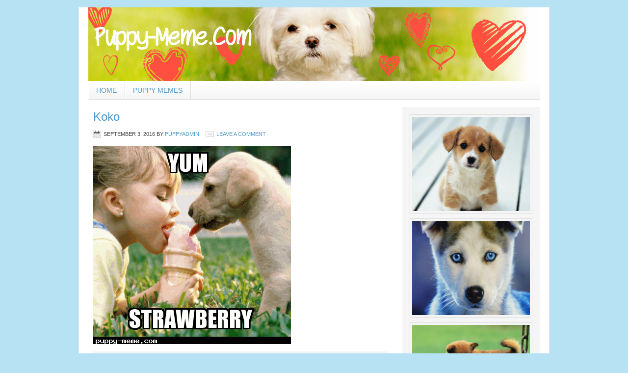

--- FILE ---
content_type: text/html; charset=UTF-8
request_url: https://puppy-meme.com/koko/
body_size: 6374
content:
<!DOCTYPE html PUBLIC "-//W3C//DTD XHTML 1.0 Transitional//EN" "http://www.w3.org/TR/xhtml1/DTD/xhtml1-transitional.dtd">
<html xmlns="http://www.w3.org/1999/xhtml" lang="en" xml:lang="en">
<head profile="http://gmpg.org/xfn/11">
<meta http-equiv="Content-Type" content="text/html; charset=UTF-8" />
<title>Koko</title>		<meta name="robots" content="noodp,noydir" />
		<meta name='robots' content='max-image-preview:large' />
	<style>img:is([sizes="auto" i], [sizes^="auto," i]) { contain-intrinsic-size: 3000px 1500px }</style>
	<link rel="alternate" type="application/rss+xml" title="Puppy Meme &raquo; Feed" href="https://puppy-meme.com/feed/" />
<link rel="alternate" type="application/rss+xml" title="Puppy Meme &raquo; Comments Feed" href="https://puppy-meme.com/comments/feed/" />
<link rel="alternate" type="application/rss+xml" title="Puppy Meme &raquo; Koko Comments Feed" href="https://puppy-meme.com/koko/feed/" />
<link rel="canonical" href="https://puppy-meme.com/koko/" />
<script type="text/javascript">
/* <![CDATA[ */
window._wpemojiSettings = {"baseUrl":"https:\/\/s.w.org\/images\/core\/emoji\/16.0.1\/72x72\/","ext":".png","svgUrl":"https:\/\/s.w.org\/images\/core\/emoji\/16.0.1\/svg\/","svgExt":".svg","source":{"concatemoji":"https:\/\/puppy-meme.com\/wp-includes\/js\/wp-emoji-release.min.js?ver=6.8.3"}};
/*! This file is auto-generated */
!function(s,n){var o,i,e;function c(e){try{var t={supportTests:e,timestamp:(new Date).valueOf()};sessionStorage.setItem(o,JSON.stringify(t))}catch(e){}}function p(e,t,n){e.clearRect(0,0,e.canvas.width,e.canvas.height),e.fillText(t,0,0);var t=new Uint32Array(e.getImageData(0,0,e.canvas.width,e.canvas.height).data),a=(e.clearRect(0,0,e.canvas.width,e.canvas.height),e.fillText(n,0,0),new Uint32Array(e.getImageData(0,0,e.canvas.width,e.canvas.height).data));return t.every(function(e,t){return e===a[t]})}function u(e,t){e.clearRect(0,0,e.canvas.width,e.canvas.height),e.fillText(t,0,0);for(var n=e.getImageData(16,16,1,1),a=0;a<n.data.length;a++)if(0!==n.data[a])return!1;return!0}function f(e,t,n,a){switch(t){case"flag":return n(e,"\ud83c\udff3\ufe0f\u200d\u26a7\ufe0f","\ud83c\udff3\ufe0f\u200b\u26a7\ufe0f")?!1:!n(e,"\ud83c\udde8\ud83c\uddf6","\ud83c\udde8\u200b\ud83c\uddf6")&&!n(e,"\ud83c\udff4\udb40\udc67\udb40\udc62\udb40\udc65\udb40\udc6e\udb40\udc67\udb40\udc7f","\ud83c\udff4\u200b\udb40\udc67\u200b\udb40\udc62\u200b\udb40\udc65\u200b\udb40\udc6e\u200b\udb40\udc67\u200b\udb40\udc7f");case"emoji":return!a(e,"\ud83e\udedf")}return!1}function g(e,t,n,a){var r="undefined"!=typeof WorkerGlobalScope&&self instanceof WorkerGlobalScope?new OffscreenCanvas(300,150):s.createElement("canvas"),o=r.getContext("2d",{willReadFrequently:!0}),i=(o.textBaseline="top",o.font="600 32px Arial",{});return e.forEach(function(e){i[e]=t(o,e,n,a)}),i}function t(e){var t=s.createElement("script");t.src=e,t.defer=!0,s.head.appendChild(t)}"undefined"!=typeof Promise&&(o="wpEmojiSettingsSupports",i=["flag","emoji"],n.supports={everything:!0,everythingExceptFlag:!0},e=new Promise(function(e){s.addEventListener("DOMContentLoaded",e,{once:!0})}),new Promise(function(t){var n=function(){try{var e=JSON.parse(sessionStorage.getItem(o));if("object"==typeof e&&"number"==typeof e.timestamp&&(new Date).valueOf()<e.timestamp+604800&&"object"==typeof e.supportTests)return e.supportTests}catch(e){}return null}();if(!n){if("undefined"!=typeof Worker&&"undefined"!=typeof OffscreenCanvas&&"undefined"!=typeof URL&&URL.createObjectURL&&"undefined"!=typeof Blob)try{var e="postMessage("+g.toString()+"("+[JSON.stringify(i),f.toString(),p.toString(),u.toString()].join(",")+"));",a=new Blob([e],{type:"text/javascript"}),r=new Worker(URL.createObjectURL(a),{name:"wpTestEmojiSupports"});return void(r.onmessage=function(e){c(n=e.data),r.terminate(),t(n)})}catch(e){}c(n=g(i,f,p,u))}t(n)}).then(function(e){for(var t in e)n.supports[t]=e[t],n.supports.everything=n.supports.everything&&n.supports[t],"flag"!==t&&(n.supports.everythingExceptFlag=n.supports.everythingExceptFlag&&n.supports[t]);n.supports.everythingExceptFlag=n.supports.everythingExceptFlag&&!n.supports.flag,n.DOMReady=!1,n.readyCallback=function(){n.DOMReady=!0}}).then(function(){return e}).then(function(){var e;n.supports.everything||(n.readyCallback(),(e=n.source||{}).concatemoji?t(e.concatemoji):e.wpemoji&&e.twemoji&&(t(e.twemoji),t(e.wpemoji)))}))}((window,document),window._wpemojiSettings);
/* ]]> */
</script>
<link rel='stylesheet' id='memegen-style-css' href='https://puppy-meme.com/wp-content/plugins/meme-generator/css/display.css?ver=6.8.3' type='text/css' media='all' />
<link rel='stylesheet' id='lifestyle-theme-css' href='https://puppy-meme.com/wp-content/themes/lifestyle/style.css?ver=2.5.3' type='text/css' media='all' />
<style id='wp-emoji-styles-inline-css' type='text/css'>

	img.wp-smiley, img.emoji {
		display: inline !important;
		border: none !important;
		box-shadow: none !important;
		height: 1em !important;
		width: 1em !important;
		margin: 0 0.07em !important;
		vertical-align: -0.1em !important;
		background: none !important;
		padding: 0 !important;
	}
</style>
<link rel='stylesheet' id='wp-block-library-css' href='https://puppy-meme.com/wp-includes/css/dist/block-library/style.min.css?ver=6.8.3' type='text/css' media='all' />
<style id='classic-theme-styles-inline-css' type='text/css'>
/*! This file is auto-generated */
.wp-block-button__link{color:#fff;background-color:#32373c;border-radius:9999px;box-shadow:none;text-decoration:none;padding:calc(.667em + 2px) calc(1.333em + 2px);font-size:1.125em}.wp-block-file__button{background:#32373c;color:#fff;text-decoration:none}
</style>
<style id='global-styles-inline-css' type='text/css'>
:root{--wp--preset--aspect-ratio--square: 1;--wp--preset--aspect-ratio--4-3: 4/3;--wp--preset--aspect-ratio--3-4: 3/4;--wp--preset--aspect-ratio--3-2: 3/2;--wp--preset--aspect-ratio--2-3: 2/3;--wp--preset--aspect-ratio--16-9: 16/9;--wp--preset--aspect-ratio--9-16: 9/16;--wp--preset--color--black: #000000;--wp--preset--color--cyan-bluish-gray: #abb8c3;--wp--preset--color--white: #ffffff;--wp--preset--color--pale-pink: #f78da7;--wp--preset--color--vivid-red: #cf2e2e;--wp--preset--color--luminous-vivid-orange: #ff6900;--wp--preset--color--luminous-vivid-amber: #fcb900;--wp--preset--color--light-green-cyan: #7bdcb5;--wp--preset--color--vivid-green-cyan: #00d084;--wp--preset--color--pale-cyan-blue: #8ed1fc;--wp--preset--color--vivid-cyan-blue: #0693e3;--wp--preset--color--vivid-purple: #9b51e0;--wp--preset--gradient--vivid-cyan-blue-to-vivid-purple: linear-gradient(135deg,rgba(6,147,227,1) 0%,rgb(155,81,224) 100%);--wp--preset--gradient--light-green-cyan-to-vivid-green-cyan: linear-gradient(135deg,rgb(122,220,180) 0%,rgb(0,208,130) 100%);--wp--preset--gradient--luminous-vivid-amber-to-luminous-vivid-orange: linear-gradient(135deg,rgba(252,185,0,1) 0%,rgba(255,105,0,1) 100%);--wp--preset--gradient--luminous-vivid-orange-to-vivid-red: linear-gradient(135deg,rgba(255,105,0,1) 0%,rgb(207,46,46) 100%);--wp--preset--gradient--very-light-gray-to-cyan-bluish-gray: linear-gradient(135deg,rgb(238,238,238) 0%,rgb(169,184,195) 100%);--wp--preset--gradient--cool-to-warm-spectrum: linear-gradient(135deg,rgb(74,234,220) 0%,rgb(151,120,209) 20%,rgb(207,42,186) 40%,rgb(238,44,130) 60%,rgb(251,105,98) 80%,rgb(254,248,76) 100%);--wp--preset--gradient--blush-light-purple: linear-gradient(135deg,rgb(255,206,236) 0%,rgb(152,150,240) 100%);--wp--preset--gradient--blush-bordeaux: linear-gradient(135deg,rgb(254,205,165) 0%,rgb(254,45,45) 50%,rgb(107,0,62) 100%);--wp--preset--gradient--luminous-dusk: linear-gradient(135deg,rgb(255,203,112) 0%,rgb(199,81,192) 50%,rgb(65,88,208) 100%);--wp--preset--gradient--pale-ocean: linear-gradient(135deg,rgb(255,245,203) 0%,rgb(182,227,212) 50%,rgb(51,167,181) 100%);--wp--preset--gradient--electric-grass: linear-gradient(135deg,rgb(202,248,128) 0%,rgb(113,206,126) 100%);--wp--preset--gradient--midnight: linear-gradient(135deg,rgb(2,3,129) 0%,rgb(40,116,252) 100%);--wp--preset--font-size--small: 13px;--wp--preset--font-size--medium: 20px;--wp--preset--font-size--large: 36px;--wp--preset--font-size--x-large: 42px;--wp--preset--spacing--20: 0.44rem;--wp--preset--spacing--30: 0.67rem;--wp--preset--spacing--40: 1rem;--wp--preset--spacing--50: 1.5rem;--wp--preset--spacing--60: 2.25rem;--wp--preset--spacing--70: 3.38rem;--wp--preset--spacing--80: 5.06rem;--wp--preset--shadow--natural: 6px 6px 9px rgba(0, 0, 0, 0.2);--wp--preset--shadow--deep: 12px 12px 50px rgba(0, 0, 0, 0.4);--wp--preset--shadow--sharp: 6px 6px 0px rgba(0, 0, 0, 0.2);--wp--preset--shadow--outlined: 6px 6px 0px -3px rgba(255, 255, 255, 1), 6px 6px rgba(0, 0, 0, 1);--wp--preset--shadow--crisp: 6px 6px 0px rgba(0, 0, 0, 1);}:where(.is-layout-flex){gap: 0.5em;}:where(.is-layout-grid){gap: 0.5em;}body .is-layout-flex{display: flex;}.is-layout-flex{flex-wrap: wrap;align-items: center;}.is-layout-flex > :is(*, div){margin: 0;}body .is-layout-grid{display: grid;}.is-layout-grid > :is(*, div){margin: 0;}:where(.wp-block-columns.is-layout-flex){gap: 2em;}:where(.wp-block-columns.is-layout-grid){gap: 2em;}:where(.wp-block-post-template.is-layout-flex){gap: 1.25em;}:where(.wp-block-post-template.is-layout-grid){gap: 1.25em;}.has-black-color{color: var(--wp--preset--color--black) !important;}.has-cyan-bluish-gray-color{color: var(--wp--preset--color--cyan-bluish-gray) !important;}.has-white-color{color: var(--wp--preset--color--white) !important;}.has-pale-pink-color{color: var(--wp--preset--color--pale-pink) !important;}.has-vivid-red-color{color: var(--wp--preset--color--vivid-red) !important;}.has-luminous-vivid-orange-color{color: var(--wp--preset--color--luminous-vivid-orange) !important;}.has-luminous-vivid-amber-color{color: var(--wp--preset--color--luminous-vivid-amber) !important;}.has-light-green-cyan-color{color: var(--wp--preset--color--light-green-cyan) !important;}.has-vivid-green-cyan-color{color: var(--wp--preset--color--vivid-green-cyan) !important;}.has-pale-cyan-blue-color{color: var(--wp--preset--color--pale-cyan-blue) !important;}.has-vivid-cyan-blue-color{color: var(--wp--preset--color--vivid-cyan-blue) !important;}.has-vivid-purple-color{color: var(--wp--preset--color--vivid-purple) !important;}.has-black-background-color{background-color: var(--wp--preset--color--black) !important;}.has-cyan-bluish-gray-background-color{background-color: var(--wp--preset--color--cyan-bluish-gray) !important;}.has-white-background-color{background-color: var(--wp--preset--color--white) !important;}.has-pale-pink-background-color{background-color: var(--wp--preset--color--pale-pink) !important;}.has-vivid-red-background-color{background-color: var(--wp--preset--color--vivid-red) !important;}.has-luminous-vivid-orange-background-color{background-color: var(--wp--preset--color--luminous-vivid-orange) !important;}.has-luminous-vivid-amber-background-color{background-color: var(--wp--preset--color--luminous-vivid-amber) !important;}.has-light-green-cyan-background-color{background-color: var(--wp--preset--color--light-green-cyan) !important;}.has-vivid-green-cyan-background-color{background-color: var(--wp--preset--color--vivid-green-cyan) !important;}.has-pale-cyan-blue-background-color{background-color: var(--wp--preset--color--pale-cyan-blue) !important;}.has-vivid-cyan-blue-background-color{background-color: var(--wp--preset--color--vivid-cyan-blue) !important;}.has-vivid-purple-background-color{background-color: var(--wp--preset--color--vivid-purple) !important;}.has-black-border-color{border-color: var(--wp--preset--color--black) !important;}.has-cyan-bluish-gray-border-color{border-color: var(--wp--preset--color--cyan-bluish-gray) !important;}.has-white-border-color{border-color: var(--wp--preset--color--white) !important;}.has-pale-pink-border-color{border-color: var(--wp--preset--color--pale-pink) !important;}.has-vivid-red-border-color{border-color: var(--wp--preset--color--vivid-red) !important;}.has-luminous-vivid-orange-border-color{border-color: var(--wp--preset--color--luminous-vivid-orange) !important;}.has-luminous-vivid-amber-border-color{border-color: var(--wp--preset--color--luminous-vivid-amber) !important;}.has-light-green-cyan-border-color{border-color: var(--wp--preset--color--light-green-cyan) !important;}.has-vivid-green-cyan-border-color{border-color: var(--wp--preset--color--vivid-green-cyan) !important;}.has-pale-cyan-blue-border-color{border-color: var(--wp--preset--color--pale-cyan-blue) !important;}.has-vivid-cyan-blue-border-color{border-color: var(--wp--preset--color--vivid-cyan-blue) !important;}.has-vivid-purple-border-color{border-color: var(--wp--preset--color--vivid-purple) !important;}.has-vivid-cyan-blue-to-vivid-purple-gradient-background{background: var(--wp--preset--gradient--vivid-cyan-blue-to-vivid-purple) !important;}.has-light-green-cyan-to-vivid-green-cyan-gradient-background{background: var(--wp--preset--gradient--light-green-cyan-to-vivid-green-cyan) !important;}.has-luminous-vivid-amber-to-luminous-vivid-orange-gradient-background{background: var(--wp--preset--gradient--luminous-vivid-amber-to-luminous-vivid-orange) !important;}.has-luminous-vivid-orange-to-vivid-red-gradient-background{background: var(--wp--preset--gradient--luminous-vivid-orange-to-vivid-red) !important;}.has-very-light-gray-to-cyan-bluish-gray-gradient-background{background: var(--wp--preset--gradient--very-light-gray-to-cyan-bluish-gray) !important;}.has-cool-to-warm-spectrum-gradient-background{background: var(--wp--preset--gradient--cool-to-warm-spectrum) !important;}.has-blush-light-purple-gradient-background{background: var(--wp--preset--gradient--blush-light-purple) !important;}.has-blush-bordeaux-gradient-background{background: var(--wp--preset--gradient--blush-bordeaux) !important;}.has-luminous-dusk-gradient-background{background: var(--wp--preset--gradient--luminous-dusk) !important;}.has-pale-ocean-gradient-background{background: var(--wp--preset--gradient--pale-ocean) !important;}.has-electric-grass-gradient-background{background: var(--wp--preset--gradient--electric-grass) !important;}.has-midnight-gradient-background{background: var(--wp--preset--gradient--midnight) !important;}.has-small-font-size{font-size: var(--wp--preset--font-size--small) !important;}.has-medium-font-size{font-size: var(--wp--preset--font-size--medium) !important;}.has-large-font-size{font-size: var(--wp--preset--font-size--large) !important;}.has-x-large-font-size{font-size: var(--wp--preset--font-size--x-large) !important;}
:where(.wp-block-post-template.is-layout-flex){gap: 1.25em;}:where(.wp-block-post-template.is-layout-grid){gap: 1.25em;}
:where(.wp-block-columns.is-layout-flex){gap: 2em;}:where(.wp-block-columns.is-layout-grid){gap: 2em;}
:root :where(.wp-block-pullquote){font-size: 1.5em;line-height: 1.6;}
</style>
<link rel='stylesheet' id='genesis-widgetized-footer-css' href='https://puppy-meme.com/wp-content/plugins/genesis-widgetized-footer/css/gwfoot-styles.min.css?ver=1645335988' type='text/css' media='all' />
<script type="text/javascript" src="https://puppy-meme.com/wp-includes/js/jquery/jquery.min.js?ver=3.7.1" id="jquery-core-js"></script>
<script type="text/javascript" src="https://puppy-meme.com/wp-includes/js/jquery/jquery-migrate.min.js?ver=3.4.1" id="jquery-migrate-js"></script>
<script type="text/javascript" id="jquery-js-after">
/* <![CDATA[ */
jQuery(document).ready(function() {
	jQuery(".eb7600d27223739dca7c31f6da84fe66").click(function() {
		jQuery.post(
			"https://puppy-meme.com/wp-admin/admin-ajax.php", {
				"action": "quick_adsense_onpost_ad_click",
				"quick_adsense_onpost_ad_index": jQuery(this).attr("data-index"),
				"quick_adsense_nonce": "50680e9be5",
			}, function(response) { }
		);
	});
});
/* ]]> */
</script>
<script type="text/javascript" id="memegen-script-js-extra">
/* <![CDATA[ */
var MemeGen = {"ajaxurl":"https:\/\/puppy-meme.com\/wp-admin\/admin-ajax.php"};
/* ]]> */
</script>
<script type="text/javascript" src="https://puppy-meme.com/wp-content/plugins/meme-generator/js/display.min.js?ver=6.8.3" id="memegen-script-js"></script>
<!--[if lt IE 9]>
<script type="text/javascript" src="https://puppy-meme.com/wp-content/themes/genesis/lib/js/html5shiv.js?ver=3.7.3" id="html5shiv-js"></script>
<![endif]-->
<link rel="https://api.w.org/" href="https://puppy-meme.com/wp-json/" /><link rel="alternate" title="JSON" type="application/json" href="https://puppy-meme.com/wp-json/wp/v2/posts/2886" /><link rel="EditURI" type="application/rsd+xml" title="RSD" href="https://puppy-meme.com/xmlrpc.php?rsd" />
<link rel="alternate" title="oEmbed (JSON)" type="application/json+oembed" href="https://puppy-meme.com/wp-json/oembed/1.0/embed?url=https%3A%2F%2Fpuppy-meme.com%2Fkoko%2F" />
<link rel="alternate" title="oEmbed (XML)" type="text/xml+oembed" href="https://puppy-meme.com/wp-json/oembed/1.0/embed?url=https%3A%2F%2Fpuppy-meme.com%2Fkoko%2F&#038;format=xml" />
<link rel="icon" href="https://puppy-meme.com/wp-content/themes/lifestyle/images/favicon.ico" />
<link rel="pingback" href="https://puppy-meme.com/xmlrpc.php" />
<style type="text/css">#header { background: url(https://puppy-meme.com/wp-content/uploads/2013/07/puppymeme.jpg) no-repeat !important; }</style>
</head>
<body data-rsssl=1 class="wp-singular post-template-default single single-post postid-2886 single-format-standard wp-theme-genesis wp-child-theme-lifestyle custom-header header-image header-full-width content-sidebar"><div id="wrap"><div id="header"><div class="wrap"><div id="title-area"><p id="title"><a href="https://puppy-meme.com/">Puppy Meme</a></p><p id="description">Create memes of the cutest puppies</p></div></div></div><div id="subnav"><div class="wrap"><ul id="menu-www-puppy-meme-com" class="menu genesis-nav-menu menu-secondary js-superfish"><li id="menu-item-406" class="menu-item menu-item-type-custom menu-item-object-custom menu-item-home menu-item-406"><a href="https://puppy-meme.com/">Home</a></li>
<li id="menu-item-1719" class="menu-item menu-item-type-taxonomy menu-item-object-category current-post-ancestor current-menu-parent current-post-parent menu-item-1719"><a href="https://puppy-meme.com/category/memes/">Puppy Memes</a></li>
</ul></div></div><div id="inner"><div id="content-sidebar-wrap"><div id="content" class="hfeed"><div class="post-2886 post type-post status-publish format-standard has-post-thumbnail hentry category-adorable category-cute category-dog category-doggie category-fun category-lol category-meme category-paws category-puppies category-puppy category-memes category-template category-youtube entry"><h1 class="entry-title">Koko</h1>
<div class="post-info"><span class="date published time" title="2016-09-03T14:23:58+00:00">September 3, 2016</span>  by <span class="author vcard"><span class="fn"><a href="https://puppy-meme.com/author/puppyadmin/" rel="author">PuppyAdmin</a></span></span> <span class="post-comments"><a href="https://puppy-meme.com/koko/#respond">Leave a Comment</a></span> </div><div class="entry-content"><p><img decoding="async" src="https://puppy-meme.com/wp-content/uploads/2016/09/1472912635191.png" alt="Koko" /></p>
<!--CusAds0-->
<div style="font-size: 0px; height: 0px; line-height: 0px; margin: 0; padding: 0; clear: both;"></div><!--<rdf:RDF xmlns:rdf="http://www.w3.org/1999/02/22-rdf-syntax-ns#"
			xmlns:dc="http://purl.org/dc/elements/1.1/"
			xmlns:trackback="http://madskills.com/public/xml/rss/module/trackback/">
		<rdf:Description rdf:about="https://puppy-meme.com/koko/"
    dc:identifier="https://puppy-meme.com/koko/"
    dc:title="Koko"
    trackback:ping="https://puppy-meme.com/koko/trackback/" />
</rdf:RDF>-->
</div><div class="post-meta"><span class="categories">Filed Under: <a href="https://puppy-meme.com/category/adorable/" rel="category tag">adorable</a>, <a href="https://puppy-meme.com/category/cute/" rel="category tag">cute</a>, <a href="https://puppy-meme.com/category/dog/" rel="category tag">dog</a>, <a href="https://puppy-meme.com/category/doggie/" rel="category tag">doggie</a>, <a href="https://puppy-meme.com/category/fun/" rel="category tag">fun</a>, <a href="https://puppy-meme.com/category/lol/" rel="category tag">lol</a>, <a href="https://puppy-meme.com/category/meme/" rel="category tag">Meme</a>, <a href="https://puppy-meme.com/category/paws/" rel="category tag">paws</a>, <a href="https://puppy-meme.com/category/puppies/" rel="category tag">puppies</a>, <a href="https://puppy-meme.com/category/puppy/" rel="category tag">puppy</a>, <a href="https://puppy-meme.com/category/memes/" rel="category tag">Puppy Memes</a>, <a href="https://puppy-meme.com/category/template/" rel="category tag">template</a>, <a href="https://puppy-meme.com/category/youtube/" rel="category tag">youtube</a></span> </div></div>	<div id="respond" class="comment-respond">
		<h3 id="reply-title" class="comment-reply-title">Speak Your Mind <small><a rel="nofollow" id="cancel-comment-reply-link" href="/koko/#respond" style="display:none;">Cancel reply</a></small></h3><form action="https://puppy-meme.com/wp-comments-post.php" method="post" id="commentform" class="comment-form"><p class="comment-form-comment"><textarea id="comment" name="comment" cols="45" rows="8" tabindex="4" aria-required="true"></textarea></p><p class="comment-form-author"><input id="author" name="author" type="text" value="" size="30" tabindex="1" aria-required="true" /><label for="author">Name</label> <span class="required">*</span></p>
<p class="comment-form-email"><input id="email" name="email" type="text" value="" size="30" tabindex="2" aria-required="true" /><label for="email">Email</label> <span class="required">*</span></p>
<p class="comment-form-url"><input id="url" name="url" type="text" value="" size="30" tabindex="3" /><label for="url">Website</label></p>
<p class="form-submit"><input name="submit" type="submit" id="submit" class="submit" value="Post Comment" /> <input type='hidden' name='comment_post_ID' value='2886' id='comment_post_ID' />
<input type='hidden' name='comment_parent' id='comment_parent' value='0' />
</p></form>	</div><!-- #respond -->
	</div><div id="sidebar" class="sidebar widget-area"><div id="text-2" class="widget widget_text"><div class="widget-wrap">			<div class="textwidget"><a title="Puppy Meme Template 001" href="https://puppy-meme.com/puppy-meme-template-001/"><img class="aligncenter size-full wp-image-740" alt="Puppy Meme Generator" src="https://puppy-meme.com/wp-content/uploads/2013/07/Puppy-Meme-001.jpg" width="240" height="192" /></a>

<a title="Puppy Meme Template 002" href="https://puppy-meme.com/puppy-meme-template-002/"><img class="aligncenter size-full wp-image-740" alt="Puppy Meme Generator" src="https://puppy-meme.com/wp-content/uploads/2013/07/Puppy-Meme-002.jpg" width="240" height="192" /></a>

<a title="Puppy Meme Template 003" href="https://puppy-meme.com/puppy-meme-template-003/"><img class="aligncenter size-full wp-image-740" alt="Puppy Meme Generator" src="https://puppy-meme.com/wp-content/uploads/2013/07/Puppy-Meme-003.jpg" width="240" height="192" /></a> 

<a title="Puppy Meme Template 004" href="https://puppy-meme.com/puppy-meme-template-004/"><img class="aligncenter size-full wp-image-740" alt="Puppy Meme Generator" src="https://puppy-meme.com/wp-content/uploads/2013/07/Puppy-Meme-004.jpg" width="240" height="192" /></a>

<a title="Puppy Meme Template 005" href="https://puppy-meme.com/puppy-meme-template-005/"><img class="aligncenter size-full wp-image-740" alt="Puppy Meme Generator" src="https://puppy-meme.com/wp-content/uploads/2013/07/Puppy-Meme-005.jpg" width="240" height="192" /></a> 

<a title="Puppy Meme Template 006" href="https://puppy-meme.com/puppy-meme-template-006/"><img class="aligncenter size-full wp-image-740" alt="Puppy Meme Generator" src="https://puppy-meme.com/wp-content/uploads/2013/07/Puppy-Meme-006.jpg" width="240" height="192" /></a>

<a title="Puppy Meme Template 007" href="https://puppy-meme.com/puppy-meme-template-007/"><img class="aligncenter size-full wp-image-740" alt="Puppy Meme Generator" src="https://puppy-meme.com/wp-content/uploads/2013/07/Puppy-Meme-007.jpg" width="240" height="192" /></a>

<a title="Puppy Meme Template 008" href="https://puppy-meme.com/puppy-meme-template-008/"><img class="aligncenter size-full wp-image-740" alt="Puppy Meme Generator" src="https://puppy-meme.com/wp-content/uploads/2013/07/Puppy-Meme-008.jpg" width="240" height="192" /></a>

 <a title="Puppy Meme Template 009" href="https://puppy-meme.com/puppy-meme-template-009/"><img class="aligncenter size-full wp-image-740" alt="Puppy Meme Generator" src="https://puppy-meme.com/wp-content/uploads/2013/07/Puppy-Meme-009.jpg" width="240" height="192" /></a>

<a title="Puppy Meme Template 010" href="https://puppy-meme.com/puppy-meme-template-010/"><img class="aligncenter size-full wp-image-740" alt="Puppy Meme Generator" src="https://puppy-meme.com/wp-content/uploads/2013/07/Puppy-Meme-010.jpg" width="240" height="192" /></a> 

<a title="Puppy Meme Template 011" href="https://puppy-meme.com/puppy-meme-template-011/"><img class="aligncenter size-full wp-image-740" alt="Puppy Meme Generator" src="https://puppy-meme.com/wp-content/uploads/2013/07/Puppy-Meme-011.jpg" width="240" height="192" /></a> 

<a title="Puppy Meme Template 012" href="https://puppy-meme.com/puppy-meme-template-012/"><img class="aligncenter size-full wp-image-740" alt="Puppy Meme Generator" src="https://puppy-meme.com/wp-content/uploads/2013/07/Puppy-Meme-012.jpg" width="240" height="192" /></a>

<a title="Puppy Meme Template 014" href="https://puppy-meme.com/puppy-meme-template-014/"><img class="aligncenter size-full wp-image-740" alt="Puppy Meme Generator" src="https://puppy-meme.com/wp-content/uploads/2013/07/Puppy-Meme-014.jpg" width="240" height="192" /></a> 

<a title="Puppy Meme Template 015" href="https://puppy-meme.com/puppy-meme-template-015/"><img class="aligncenter size-full wp-image-740" alt="Puppy Meme Generator" src="https://puppy-meme.com/wp-content/uploads/2013/07/Puppy-Meme-015.jpg" width="240" height="192" /></a> 

<a title="Puppy Meme Template 016" href="https://puppy-meme.com/puppy-meme-template-016/"><img class="aligncenter size-full wp-image-740" alt="Puppy Meme Generator" src="https://puppy-meme.com/wp-content/uploads/2013/07/Puppy-Meme-016.jpg" width="240" height="192" /></a> 

<a title="Puppy Meme Template 017" href="https://puppy-meme.com/puppy-meme-template-017/"><img class="aligncenter size-full wp-image-740" alt="Puppy Meme Generator" src="https://puppy-meme.com/wp-content/uploads/2013/07/Puppy-Meme-017.jpg" width="240" height="192" /></a> 

<a title="Puppy Meme Template 018" href="https://puppy-meme.com/puppy-meme-template-018/"><img class="aligncenter size-full wp-image-740" alt="Puppy Meme Generator" src="https://puppy-meme.com/wp-content/uploads/2013/07/Puppy-Meme-018.jpg" width="240" height="192" /></a>  

<a title="Puppy Meme Template 019" href="https://puppy-meme.com/puppy-meme-template-019/"><img class="aligncenter size-full wp-image-740" alt="Puppy Meme Generator" src="https://puppy-meme.com/wp-content/uploads/2013/07/Puppy-Meme-019.jpg" width="240" height="192" /></a>

<a title="Puppy Meme Template 020" href="https://puppy-meme.com/puppy-meme-template-020/"><img class="aligncenter size-full wp-image-740" alt="Puppy Meme Generator" src="https://puppy-meme.com/wp-content/uploads/2013/07/Puppy-Meme-020.jpg" width="240" height="192" /></a></div>
		</div></div>
<div class="sidebar-bottom-left"></div><!-- end #sidebar-bottom-left--><div class="sidebar-bottom-right"></div><!-- end #sidebar-bottom-right--></div></div></div><div id="footer" class="footer"><div class="wrap"><div id="gwfoot-footer-two-area" class="gwfoot-footer-two-full-width"><div id="text-5" class="gwfoot-footer-two widget-area widget_text">			<div class="textwidget"><script type="text/javascript"><!--
google_ad_client = "ca-pub-8981447703579151";
/* Puppy Meme footer */
google_ad_slot = "5477248243";
google_ad_width = 728;
google_ad_height = 90;
//-->
</script>
<script type="text/javascript"
src="https://pagead2.googlesyndication.com/pagead/show_ads.js">
</script></div>
		</div></div><!-- end #gwfoot-footer-two-area --></div></div><div id="gwfoot-footer-disclaimer-area"><div class="gwfoot-footer-disclaimer-content"><div id="text-4" class="gwfoot-footer-disclaimer widget-area widget_text">			<div class="textwidget"><p style="text-align: center;"><p style="text-align: center;">© 2015 Puppy-Meme.com</div>
		</div></div><!-- end .gwfoot-footer-disclaimer-content --></div><!-- end #gwfoot-footer-disclaimer-area --></div><script type="speculationrules">
{"prefetch":[{"source":"document","where":{"and":[{"href_matches":"\/*"},{"not":{"href_matches":["\/wp-*.php","\/wp-admin\/*","\/wp-content\/uploads\/*","\/wp-content\/*","\/wp-content\/plugins\/*","\/wp-content\/themes\/lifestyle\/*","\/wp-content\/themes\/genesis\/*","\/*\\?(.+)"]}},{"not":{"selector_matches":"a[rel~=\"nofollow\"]"}},{"not":{"selector_matches":".no-prefetch, .no-prefetch a"}}]},"eagerness":"conservative"}]}
</script>
<a rel="nofollow" style="display:none" href="https://puppy-meme.com/?blackhole=6a77d139d8" title="Do NOT follow this link or you will be banned from the site!">Puppy Meme</a>
<script type="text/javascript" src="https://puppy-meme.com/wp-includes/js/comment-reply.min.js?ver=6.8.3" id="comment-reply-js" async="async" data-wp-strategy="async"></script>
<script type="text/javascript" src="https://puppy-meme.com/wp-includes/js/hoverIntent.min.js?ver=1.10.2" id="hoverIntent-js"></script>
<script type="text/javascript" src="https://puppy-meme.com/wp-content/themes/genesis/lib/js/menu/superfish.js?ver=1.7.5" id="superfish-js"></script>
<script type="text/javascript" src="https://puppy-meme.com/wp-content/themes/genesis/lib/js/menu/superfish.args.js?ver=2.5.3" id="superfish-args-js"></script>
<script type="text/javascript" src="https://puppy-meme.com/wp-content/themes/genesis/lib/js/menu/superfish.compat.js?ver=2.5.3" id="superfish-compat-js"></script>
</body><script>'undefined'=== typeof _trfq || (window._trfq = []);'undefined'=== typeof _trfd && (window._trfd=[]),_trfd.push({'tccl.baseHost':'secureserver.net'},{'ap':'cpbh-mt'},{'server':'sxb1plmcpnl491553'},{'dcenter':'sxb1'},{'cp_id':'8567465'},{'cp_cl':'8'}) // Monitoring performance to make your website faster. If you want to opt-out, please contact web hosting support.</script><script src='https://img1.wsimg.com/traffic-assets/js/tccl.min.js'></script></html>


--- FILE ---
content_type: text/html; charset=UTF-8
request_url: https://puppy-meme.com/wp-admin/admin-ajax.php?action=ajax_memegen_verify
body_size: -251
content:
ce9a2cf16b

--- FILE ---
content_type: text/html; charset=utf-8
request_url: https://www.google.com/recaptcha/api2/aframe
body_size: 268
content:
<!DOCTYPE HTML><html><head><meta http-equiv="content-type" content="text/html; charset=UTF-8"></head><body><script nonce="5lr3gcYfvzQZyTQHo5BwOw">/** Anti-fraud and anti-abuse applications only. See google.com/recaptcha */ try{var clients={'sodar':'https://pagead2.googlesyndication.com/pagead/sodar?'};window.addEventListener("message",function(a){try{if(a.source===window.parent){var b=JSON.parse(a.data);var c=clients[b['id']];if(c){var d=document.createElement('img');d.src=c+b['params']+'&rc='+(localStorage.getItem("rc::a")?sessionStorage.getItem("rc::b"):"");window.document.body.appendChild(d);sessionStorage.setItem("rc::e",parseInt(sessionStorage.getItem("rc::e")||0)+1);localStorage.setItem("rc::h",'1769104450178');}}}catch(b){}});window.parent.postMessage("_grecaptcha_ready", "*");}catch(b){}</script></body></html>

--- FILE ---
content_type: text/css
request_url: https://puppy-meme.com/wp-content/plugins/meme-generator/css/display.css?ver=6.8.3
body_size: 1169
content:
.meme-wrapper{-webkit-box-shadow:inset 0 0 5px 5px #f1f1f1;box-shadow:inset 0 0 5px 5px #f1f1f1;background:#fff;border:1px solid #dfdfdf;margin:20px auto;padding:0;max-width:500px}.meme-wrapper .meme-title{display:block;-webkit-box-shadow:0px 1px 4px #666;box-shadow:0px 1px 4px #666;background-color:#404040;background-image:-webkit-linear-gradient(top,#000 0%,#1a1a1a 49%,#404040 50%,#303030 51%,#1c1c1c 100%);background-image:-moz-linear-gradient(top,#000 0%,#1a1a1a 49%,#404040 50%,#303030 51%,#1c1c1c 100%);background-image:-ms-linear-gradient(top,#000 0%,#1a1a1a 49%,#404040 50%,#303030 51%,#1c1c1c 100%);background-image:-o-linear-gradient(top,#000 0%,#1a1a1a 49%,#404040 50%,#303030 51%,#1c1c1c 100%);background-image:linear-gradient(top,#000 0%,#1a1a1a 49%,#404040 50%,#303030 51%,#1c1c1c 100%);border:1px solid #1c1c1c;margin:0 0 15px;padding:15px;text-align:center}.meme-wrapper .meme-title h1,.meme-wrapper .meme-title h2,.meme-wrapper .meme-title h3,.meme-wrapper .meme-title h4,.meme-wrapper .meme-title h5,.meme-wrapper .meme-title h6{color:#fff;font-family:"Lucida Grande",Tahoma,Verdana,Arial,sans-serif;font-size:40px;font-weight:bold;margin:0;text-shadow:-1px -1px 0 #000,1px -1px 0 #000,-1px 1px 0 #000,1px 1px 0 #000;text-transform:capitalize}.meme-wrapper .meme-live-preview{max-width:450px;margin:0 25px;padding:0 0 10px;text-align:center;zoom:1;overflow:hidden}.meme-wrapper .meme-live-preview:before,.meme-wrapper .meme-live-preview:after{content:"";display:table}.meme-wrapper .meme-live-preview:after{clear:both}.meme-wrapper .meme-live-preview iframe{border:none;margin:0;padding:0;overflow:hidden}.meme-wrapper .meme-content{padding:10px 50px 40px}.meme-wrapper .meme-content p{margin:0}.meme-wrapper .meme-content label{margin-bottom:0px;width:100%;display:block;zoom:1;color:#464646;font-size:16px;font-weight:bold;text-shadow:0 1px 1px rgba(255,255,255,0.5)}.meme-wrapper .meme-content label:before,.meme-wrapper .meme-content label:after{content:"";display:table}.meme-wrapper .meme-content label:after{clear:both}.meme-wrapper .meme-content label span{font-size:12px;font-weight:normal;color:#9b9b9b}.meme-wrapper .meme-content input.meme-form-input,.meme-wrapper .meme-content input.input{display:block;width:100%;height:30px;padding:6px 10px;margin-bottom:15px;font:14px "Helvetica Neue",Helvetica,Arial,sans-serif;color:#242424;background:#fff;border:1px solid #f0f0f0;outline:none;border-radius:3px;-webkit-box-shadow:inset 0 0 1px rgba(0,0,0,0.3),0 1px 0 rgba(255,255,255,0.5);box-shadow:inset 0 0 1px rgba(0,0,0,0.3),0 1px 0 rgba(255,255,255,0.5);-webkit-box-sizing:border-box;-moz-box-sizing:border-box;box-sizing:border-box;-moz-background-clip:padding;-webkit-background-clip:padding-box;background-clip:padding-box;-webkit-transition:all 0.4s ease-in-out;-moz-transition:all 0.4s ease-in-out;-ms-transition:all 0.4s ease-in-out;-o-transition:all 0.4s ease-in-out;transition:all 0.4s ease-in-out}.meme-wrapper .meme-content input.meme-form-input:hover,.meme-wrapper .meme-content input.input:hover{border:1px solid #606060;-webkit-box-shadow:inset 0 0 1px rgba(0,0,0,0.3),0 0 3px #606060;box-shadow:inset 0 0 1px rgba(0,0,0,0.3),0 0 3px #606060}.meme-wrapper .meme-content select.meme-form-select{background:#fff;border:1px solid #f0f0f0;border-radius:3px;-webkit-box-shadow:inset 0 0 1px rgba(0,0,0,0.3),0 1px 0 rgba(255,255,255,0.5);box-shadow:inset 0 0 1px rgba(0,0,0,0.3),0 1px 0 rgba(255,255,255,0.5);color:#242424;height:30px;width:100%;padding:6px 10px;margin-bottom:20px;outline:none;font:14px "Helvetica Neue",Helvetica,Arial,sans-serif;-webkit-box-sizing:border-box;-moz-box-sizing:border-box;box-sizing:border-box;-webkit-transition:all 0.4s ease-in-out;-moz-transition:all 0.4s ease-in-out;-ms-transition:all 0.4s ease-in-out;-o-transition:all 0.4s ease-in-out;transition:all 0.4s ease-in-out}.meme-wrapper .meme-content select.meme-form-select:hover{border:1px solid #606060;-webkit-box-shadow:inset 0 0 1px rgba(0,0,0,0.3),0 0 3px #606060;box-shadow:inset 0 0 1px rgba(0,0,0,0.3),0 0 3px #606060}.meme-wrapper .meme-content select.meme-form-select option{background:#f8f8f8;height:24px;width:100%;padding:10px 0 2px 10px;border-left:none;border-right:none;border-top:none;border-bottom:1px solid #dfdfdf;-webkit-box-sizing:content-box;-moz-box-sizing:content-box;box-sizing:content-box}.meme-wrapper .meme-content .meme-form-btn,.meme-wrapper .meme-content .button-primary{border:1px solid #1c1c1c;border-radius:3px;-webkit-box-shadow:inset 0 1px 0 0 #666;box-shadow:inset 0 1px 0 0 #666;color:#fff;display:inline-block;font-size:11px;font-weight:bold;background-color:#404040;background-image:-webkit-gradient(linear, left top, left bottom, color-stop(0%, #404040),color-stop(100%, #242424));background-image:-webkit-linear-gradient(top, #404040,#242424);background-image:-moz-linear-gradient(top, #404040,#242424);background-image:-ms-linear-gradient(top, #404040,#242424);background-image:-o-linear-gradient(top, #404040,#242424);background-image:linear-gradient(top, #404040,#242424);padding:7px 18px;text-decoration:none;text-shadow:0 1px 0 #121212;-webkit-background-clip:padding-box;font-family:"Helvetica Neue",Helvetica,Arial,sans-serif;width:100%}.meme-wrapper .meme-content .meme-form-btn:hover:not(:disabled),.meme-wrapper .meme-content .button-primary:hover:not(:disabled){-webkit-box-shadow:inset 0 1px 0 0 #4d4d4d;box-shadow:inset 0 1px 0 0 #4d4d4d;cursor:pointer;background-color:#333;background-image:-webkit-gradient(linear, left top, left bottom, color-stop(0%, #333),color-stop(100%, #1c1c1c));background-image:-webkit-linear-gradient(top, #333,#1c1c1c);background-image:-moz-linear-gradient(top, #333,#1c1c1c);background-image:-ms-linear-gradient(top, #333,#1c1c1c);background-image:-o-linear-gradient(top, #333,#1c1c1c);background-image:linear-gradient(top, #333,#1c1c1c)}.meme-wrapper .meme-content .meme-form-btn:active:not(:disabled),.meme-wrapper .meme-content .button-primary:active:not(:disabled){border:1px solid #1c1c1c;-webkit-box-shadow:inset 0 0 8px 4px #151515,inset 0 0 8px 4px #151515,0 1px 1px 0 #eee;box-shadow:inset 0 0 8px 4px #151515,inset 0 0 8px 4px #151515,0 1px 1px 0 #eee}.meme-wrapper .meme-content .meme-form-btn:disabled,.meme-wrapper .meme-content .button-primary:disabled{opacity:0.5;cursor:not-allowed}.meme-wrapper .meme-content .meme-form-btn:before,.meme-wrapper .meme-content .meme-form-btn:after,.meme-wrapper .meme-content .button-primary:before,.meme-wrapper .meme-content .button-primary:after{content:"";display:none;height:0;width:0;margin:0;padding:0;position:relative}.meme-wrapper .meme-content .meme-form-success,.meme-wrapper .meme-content .meme-form-error{border-radius:3px;display:block;font:14px "Helvetica Neue",Helvetica,Arial,sans-serif;line-height:26px;margin:20px 0px 0px;padding:10px;text-align:left}.meme-wrapper .meme-content .meme-form-success p,.meme-wrapper .meme-content .meme-form-error p{margin:10px 0;font:14px "Helvetica Neue",Helvetica,Arial,sans-serif;line-height:26px}.meme-wrapper .meme-content .meme-form-success strong,.meme-wrapper .meme-content .meme-form-error strong{font-size:16px;font-weight:bold;text-transform:capitalize}.meme-wrapper .meme-content .meme-form-success{background:#dff0d8;color:#468847}.meme-wrapper .meme-content .meme-form-success strong{background:url("../img/ok.png") no-repeat;padding-left:32px}.meme-wrapper .meme-content .meme-form-error{background:#f2dede;color:#b94a48}.meme-wrapper .meme-content .meme-form-error strong{background:url("../img/x.png") no-repeat;padding-left:29px}.meme-wrapper .meme-content .meme-select-float br,.meme-wrapper .meme-content .login-username br,.meme-wrapper .meme-content .login-password br{display:none !important}


--- FILE ---
content_type: text/css
request_url: https://puppy-meme.com/wp-content/plugins/genesis-widgetized-footer/css/gwfoot-styles.min.css?ver=1645335988
body_size: 3
content:
#gwfoot-footer-one-area,#gwfoot-footer-two-area,#gwfoot-footer-disclaimer-area{padding:5px;}#footer #gwfoot-footer-one-area,#footer #gwfoot-footer-two-area{float:left;}.gwfoot-footer-one-full-width,.gwfoot-footer-two-full-width{max-width:100%;}.gwfoot-footer-one-one-third{width:32%;}.gwfoot-footer-two-two-thirds{width:65%;}.gwfoot-footer-one-one-third,.gwfoot-footer-two-two-thirds{margin-left:auto;margin-right:auto;}.gwfoot-footer-disclaimer-content{font-size:0.75em;line-height:1.5em;margin:20px 20px 10px;}#gwfoot-footer-disclaimer-area .widget-area h4{font-size:1.0em;}#footer div.widget-area{margin-bottom:10px;}